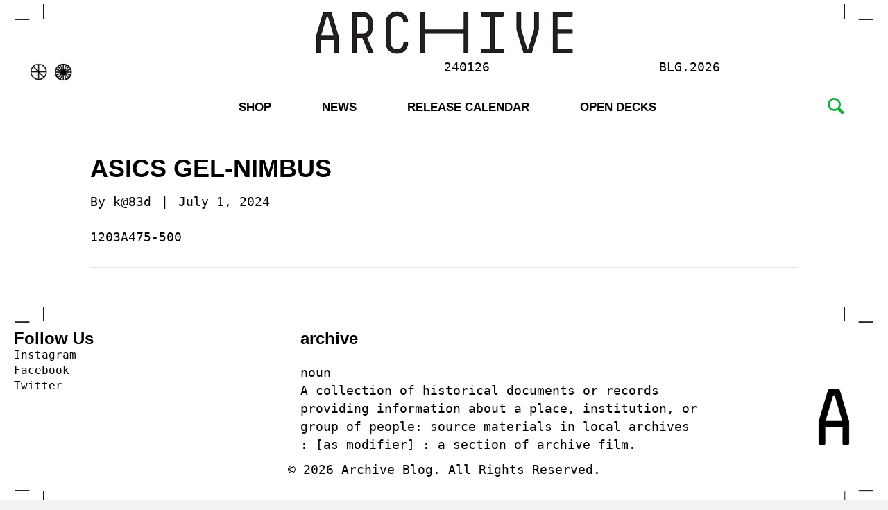

--- FILE ---
content_type: text/html; charset=UTF-8
request_url: https://blog.archivestore.co.za/sneaker-release/wmns-asics-purple-green-gel-nimbus/
body_size: 17087
content:
<!DOCTYPE html><html lang="en-US"><head><script data-no-optimize="1">var litespeed_docref=sessionStorage.getItem("litespeed_docref");litespeed_docref&&(Object.defineProperty(document,"referrer",{get:function(){return litespeed_docref}}),sessionStorage.removeItem("litespeed_docref"));</script> <meta charset="UTF-8" /> <script type="litespeed/javascript">var gform;gform||(document.addEventListener("gform_main_scripts_loaded",function(){gform.scriptsLoaded=!0}),document.addEventListener("gform/theme/scripts_loaded",function(){gform.themeScriptsLoaded=!0}),window.addEventListener("DOMContentLiteSpeedLoaded",function(){gform.domLoaded=!0}),gform={domLoaded:!1,scriptsLoaded:!1,themeScriptsLoaded:!1,isFormEditor:()=>"function"==typeof InitializeEditor,callIfLoaded:function(o){return!(!gform.domLoaded||!gform.scriptsLoaded||!gform.themeScriptsLoaded&&!gform.isFormEditor()||(gform.isFormEditor()&&console.warn("The use of gform.initializeOnLoaded() is deprecated in the form editor context and will be removed in Gravity Forms 3.1."),o(),0))},initializeOnLoaded:function(o){gform.callIfLoaded(o)||(document.addEventListener("gform_main_scripts_loaded",()=>{gform.scriptsLoaded=!0,gform.callIfLoaded(o)}),document.addEventListener("gform/theme/scripts_loaded",()=>{gform.themeScriptsLoaded=!0,gform.callIfLoaded(o)}),window.addEventListener("DOMContentLiteSpeedLoaded",()=>{gform.domLoaded=!0,gform.callIfLoaded(o)}))},hooks:{action:{},filter:{}},addAction:function(o,r,e,t){gform.addHook("action",o,r,e,t)},addFilter:function(o,r,e,t){gform.addHook("filter",o,r,e,t)},doAction:function(o){gform.doHook("action",o,arguments)},applyFilters:function(o){return gform.doHook("filter",o,arguments)},removeAction:function(o,r){gform.removeHook("action",o,r)},removeFilter:function(o,r,e){gform.removeHook("filter",o,r,e)},addHook:function(o,r,e,t,n){null==gform.hooks[o][r]&&(gform.hooks[o][r]=[]);var d=gform.hooks[o][r];null==n&&(n=r+"_"+d.length),gform.hooks[o][r].push({tag:n,callable:e,priority:t=null==t?10:t})},doHook:function(r,o,e){var t;if(e=Array.prototype.slice.call(e,1),null!=gform.hooks[r][o]&&((o=gform.hooks[r][o]).sort(function(o,r){return o.priority-r.priority}),o.forEach(function(o){"function"!=typeof(t=o.callable)&&(t=window[t]),"action"==r?t.apply(null,e):e[0]=t.apply(null,e)})),"filter"==r)return e[0]},removeHook:function(o,r,t,n){var e;null!=gform.hooks[o][r]&&(e=(e=gform.hooks[o][r]).filter(function(o,r,e){return!!(null!=n&&n!=o.tag||null!=t&&t!=o.priority)}),gform.hooks[o][r]=e)}})</script> <meta name='viewport' content='width=device-width, initial-scale=1.0' /><meta http-equiv='X-UA-Compatible' content='IE=edge' /><link rel="profile" href="https://gmpg.org/xfn/11" /><meta name='robots' content='index, follow, max-image-preview:large, max-snippet:-1, max-video-preview:-1' /><style>img:is([sizes="auto" i], [sizes^="auto," i]) { contain-intrinsic-size: 3000px 1500px }</style><title>ASICS GEL-NIMBUS - Archive Blog</title><link rel="canonical" href="https://blog.archivestore.co.za/sneaker-release/wmns-asics-purple-green-gel-nimbus/" /><meta property="og:locale" content="en_US" /><meta property="og:type" content="article" /><meta property="og:title" content="ASICS GEL-NIMBUS - Archive Blog" /><meta property="og:description" content="1203A475-500" /><meta property="og:url" content="https://blog.archivestore.co.za/sneaker-release/wmns-asics-purple-green-gel-nimbus/" /><meta property="og:site_name" content="Archive Blog" /><meta property="article:modified_time" content="2024-08-15T12:02:20+00:00" /><meta property="og:image" content="https://blog.archivestore.co.za/wp-content/uploads/2024/07/archive-store-blog-sneaker-release-july-shoe-23.png" /><meta property="og:image:width" content="700" /><meta property="og:image:height" content="450" /><meta property="og:image:type" content="image/png" /><meta name="twitter:card" content="summary_large_image" /><meta name="twitter:label1" content="Est. reading time" /><meta name="twitter:data1" content="1 minute" /> <script type="application/ld+json" class="yoast-schema-graph">{"@context":"https://schema.org","@graph":[{"@type":"WebPage","@id":"https://blog.archivestore.co.za/sneaker-release/wmns-asics-purple-green-gel-nimbus/","url":"https://blog.archivestore.co.za/sneaker-release/wmns-asics-purple-green-gel-nimbus/","name":"ASICS GEL-NIMBUS - Archive Blog","isPartOf":{"@id":"https://blog.archivestore.co.za/#website"},"datePublished":"2024-07-01T13:27:45+00:00","dateModified":"2024-08-15T12:02:20+00:00","breadcrumb":{"@id":"https://blog.archivestore.co.za/sneaker-release/wmns-asics-purple-green-gel-nimbus/#breadcrumb"},"inLanguage":"en-US","potentialAction":[{"@type":"ReadAction","target":["https://blog.archivestore.co.za/sneaker-release/wmns-asics-purple-green-gel-nimbus/"]}]},{"@type":"BreadcrumbList","@id":"https://blog.archivestore.co.za/sneaker-release/wmns-asics-purple-green-gel-nimbus/#breadcrumb","itemListElement":[{"@type":"ListItem","position":1,"name":"Home","item":"https://blog.archivestore.co.za/"},{"@type":"ListItem","position":2,"name":"ASICS GEL-NIMBUS"}]},{"@type":"WebSite","@id":"https://blog.archivestore.co.za/#website","url":"https://blog.archivestore.co.za/","name":"Archive Blog","description":"","potentialAction":[{"@type":"SearchAction","target":{"@type":"EntryPoint","urlTemplate":"https://blog.archivestore.co.za/?s={search_term_string}"},"query-input":{"@type":"PropertyValueSpecification","valueRequired":true,"valueName":"search_term_string"}}],"inLanguage":"en-US"}]}</script> <link rel='dns-prefetch' href='//fonts.googleapis.com' /><link href='https://fonts.gstatic.com' crossorigin rel='preconnect' /><link rel="alternate" type="application/rss+xml" title="Archive Blog &raquo; Feed" href="https://blog.archivestore.co.za/feed/" /><link rel="alternate" type="application/rss+xml" title="Archive Blog &raquo; Comments Feed" href="https://blog.archivestore.co.za/comments/feed/" /><link rel="preload" href="https://blog.archivestore.co.za/wp-content/plugins/bb-plugin/fonts/fontawesome/5.15.4/webfonts/fa-regular-400.woff2" as="font" type="font/woff2" crossorigin="anonymous"><link rel="preload" href="https://blog.archivestore.co.za/wp-content/plugins/bb-plugin/fonts/fontawesome/5.15.4/webfonts/fa-solid-900.woff2" as="font" type="font/woff2" crossorigin="anonymous"><link data-optimized="2" rel="stylesheet" href="https://blog.archivestore.co.za/wp-content/litespeed/css/0db2871deef415d1d81585581bf52224.css?ver=85db9" /><style id='wp-block-library-theme-inline-css'>.wp-block-audio :where(figcaption){color:#555;font-size:13px;text-align:center}.is-dark-theme .wp-block-audio :where(figcaption){color:#ffffffa6}.wp-block-audio{margin:0 0 1em}.wp-block-code{border:1px solid #ccc;border-radius:4px;font-family:Menlo,Consolas,monaco,monospace;padding:.8em 1em}.wp-block-embed :where(figcaption){color:#555;font-size:13px;text-align:center}.is-dark-theme .wp-block-embed :where(figcaption){color:#ffffffa6}.wp-block-embed{margin:0 0 1em}.blocks-gallery-caption{color:#555;font-size:13px;text-align:center}.is-dark-theme .blocks-gallery-caption{color:#ffffffa6}:root :where(.wp-block-image figcaption){color:#555;font-size:13px;text-align:center}.is-dark-theme :root :where(.wp-block-image figcaption){color:#ffffffa6}.wp-block-image{margin:0 0 1em}.wp-block-pullquote{border-bottom:4px solid;border-top:4px solid;color:currentColor;margin-bottom:1.75em}.wp-block-pullquote cite,.wp-block-pullquote footer,.wp-block-pullquote__citation{color:currentColor;font-size:.8125em;font-style:normal;text-transform:uppercase}.wp-block-quote{border-left:.25em solid;margin:0 0 1.75em;padding-left:1em}.wp-block-quote cite,.wp-block-quote footer{color:currentColor;font-size:.8125em;font-style:normal;position:relative}.wp-block-quote:where(.has-text-align-right){border-left:none;border-right:.25em solid;padding-left:0;padding-right:1em}.wp-block-quote:where(.has-text-align-center){border:none;padding-left:0}.wp-block-quote.is-large,.wp-block-quote.is-style-large,.wp-block-quote:where(.is-style-plain){border:none}.wp-block-search .wp-block-search__label{font-weight:700}.wp-block-search__button{border:1px solid #ccc;padding:.375em .625em}:where(.wp-block-group.has-background){padding:1.25em 2.375em}.wp-block-separator.has-css-opacity{opacity:.4}.wp-block-separator{border:none;border-bottom:2px solid;margin-left:auto;margin-right:auto}.wp-block-separator.has-alpha-channel-opacity{opacity:1}.wp-block-separator:not(.is-style-wide):not(.is-style-dots){width:100px}.wp-block-separator.has-background:not(.is-style-dots){border-bottom:none;height:1px}.wp-block-separator.has-background:not(.is-style-wide):not(.is-style-dots){height:2px}.wp-block-table{margin:0 0 1em}.wp-block-table td,.wp-block-table th{word-break:normal}.wp-block-table :where(figcaption){color:#555;font-size:13px;text-align:center}.is-dark-theme .wp-block-table :where(figcaption){color:#ffffffa6}.wp-block-video :where(figcaption){color:#555;font-size:13px;text-align:center}.is-dark-theme .wp-block-video :where(figcaption){color:#ffffffa6}.wp-block-video{margin:0 0 1em}:root :where(.wp-block-template-part.has-background){margin-bottom:0;margin-top:0;padding:1.25em 2.375em}</style><style id='classic-theme-styles-inline-css'>/*! This file is auto-generated */
.wp-block-button__link{color:#fff;background-color:#32373c;border-radius:9999px;box-shadow:none;text-decoration:none;padding:calc(.667em + 2px) calc(1.333em + 2px);font-size:1.125em}.wp-block-file__button{background:#32373c;color:#fff;text-decoration:none}</style><style id='global-styles-inline-css'>:root{--wp--preset--aspect-ratio--square: 1;--wp--preset--aspect-ratio--4-3: 4/3;--wp--preset--aspect-ratio--3-4: 3/4;--wp--preset--aspect-ratio--3-2: 3/2;--wp--preset--aspect-ratio--2-3: 2/3;--wp--preset--aspect-ratio--16-9: 16/9;--wp--preset--aspect-ratio--9-16: 9/16;--wp--preset--color--black: #000000;--wp--preset--color--cyan-bluish-gray: #abb8c3;--wp--preset--color--white: #ffffff;--wp--preset--color--pale-pink: #f78da7;--wp--preset--color--vivid-red: #cf2e2e;--wp--preset--color--luminous-vivid-orange: #ff6900;--wp--preset--color--luminous-vivid-amber: #fcb900;--wp--preset--color--light-green-cyan: #7bdcb5;--wp--preset--color--vivid-green-cyan: #00d084;--wp--preset--color--pale-cyan-blue: #8ed1fc;--wp--preset--color--vivid-cyan-blue: #0693e3;--wp--preset--color--vivid-purple: #9b51e0;--wp--preset--color--fl-heading-text: #000000;--wp--preset--color--fl-body-bg: #f2f2f2;--wp--preset--color--fl-body-text: #000000;--wp--preset--color--fl-accent: #000000;--wp--preset--color--fl-accent-hover: #17ad40;--wp--preset--color--fl-topbar-bg: #ffffff;--wp--preset--color--fl-topbar-text: #000000;--wp--preset--color--fl-topbar-link: #428bca;--wp--preset--color--fl-topbar-hover: #428bca;--wp--preset--color--fl-header-bg: #ffffff;--wp--preset--color--fl-header-text: #000000;--wp--preset--color--fl-header-link: #428bca;--wp--preset--color--fl-header-hover: #428bca;--wp--preset--color--fl-nav-bg: #ffffff;--wp--preset--color--fl-nav-link: #428bca;--wp--preset--color--fl-nav-hover: #428bca;--wp--preset--color--fl-content-bg: #ffffff;--wp--preset--color--fl-footer-widgets-bg: #ffffff;--wp--preset--color--fl-footer-widgets-text: #000000;--wp--preset--color--fl-footer-widgets-link: #428bca;--wp--preset--color--fl-footer-widgets-hover: #428bca;--wp--preset--color--fl-footer-bg: #ffffff;--wp--preset--color--fl-footer-text: #000000;--wp--preset--color--fl-footer-link: #428bca;--wp--preset--color--fl-footer-hover: #428bca;--wp--preset--gradient--vivid-cyan-blue-to-vivid-purple: linear-gradient(135deg,rgba(6,147,227,1) 0%,rgb(155,81,224) 100%);--wp--preset--gradient--light-green-cyan-to-vivid-green-cyan: linear-gradient(135deg,rgb(122,220,180) 0%,rgb(0,208,130) 100%);--wp--preset--gradient--luminous-vivid-amber-to-luminous-vivid-orange: linear-gradient(135deg,rgba(252,185,0,1) 0%,rgba(255,105,0,1) 100%);--wp--preset--gradient--luminous-vivid-orange-to-vivid-red: linear-gradient(135deg,rgba(255,105,0,1) 0%,rgb(207,46,46) 100%);--wp--preset--gradient--very-light-gray-to-cyan-bluish-gray: linear-gradient(135deg,rgb(238,238,238) 0%,rgb(169,184,195) 100%);--wp--preset--gradient--cool-to-warm-spectrum: linear-gradient(135deg,rgb(74,234,220) 0%,rgb(151,120,209) 20%,rgb(207,42,186) 40%,rgb(238,44,130) 60%,rgb(251,105,98) 80%,rgb(254,248,76) 100%);--wp--preset--gradient--blush-light-purple: linear-gradient(135deg,rgb(255,206,236) 0%,rgb(152,150,240) 100%);--wp--preset--gradient--blush-bordeaux: linear-gradient(135deg,rgb(254,205,165) 0%,rgb(254,45,45) 50%,rgb(107,0,62) 100%);--wp--preset--gradient--luminous-dusk: linear-gradient(135deg,rgb(255,203,112) 0%,rgb(199,81,192) 50%,rgb(65,88,208) 100%);--wp--preset--gradient--pale-ocean: linear-gradient(135deg,rgb(255,245,203) 0%,rgb(182,227,212) 50%,rgb(51,167,181) 100%);--wp--preset--gradient--electric-grass: linear-gradient(135deg,rgb(202,248,128) 0%,rgb(113,206,126) 100%);--wp--preset--gradient--midnight: linear-gradient(135deg,rgb(2,3,129) 0%,rgb(40,116,252) 100%);--wp--preset--font-size--small: 13px;--wp--preset--font-size--medium: 20px;--wp--preset--font-size--large: 36px;--wp--preset--font-size--x-large: 42px;--wp--preset--spacing--20: 0.44rem;--wp--preset--spacing--30: 0.67rem;--wp--preset--spacing--40: 1rem;--wp--preset--spacing--50: 1.5rem;--wp--preset--spacing--60: 2.25rem;--wp--preset--spacing--70: 3.38rem;--wp--preset--spacing--80: 5.06rem;--wp--preset--shadow--natural: 6px 6px 9px rgba(0, 0, 0, 0.2);--wp--preset--shadow--deep: 12px 12px 50px rgba(0, 0, 0, 0.4);--wp--preset--shadow--sharp: 6px 6px 0px rgba(0, 0, 0, 0.2);--wp--preset--shadow--outlined: 6px 6px 0px -3px rgba(255, 255, 255, 1), 6px 6px rgba(0, 0, 0, 1);--wp--preset--shadow--crisp: 6px 6px 0px rgba(0, 0, 0, 1);}:where(.is-layout-flex){gap: 0.5em;}:where(.is-layout-grid){gap: 0.5em;}body .is-layout-flex{display: flex;}.is-layout-flex{flex-wrap: wrap;align-items: center;}.is-layout-flex > :is(*, div){margin: 0;}body .is-layout-grid{display: grid;}.is-layout-grid > :is(*, div){margin: 0;}:where(.wp-block-columns.is-layout-flex){gap: 2em;}:where(.wp-block-columns.is-layout-grid){gap: 2em;}:where(.wp-block-post-template.is-layout-flex){gap: 1.25em;}:where(.wp-block-post-template.is-layout-grid){gap: 1.25em;}.has-black-color{color: var(--wp--preset--color--black) !important;}.has-cyan-bluish-gray-color{color: var(--wp--preset--color--cyan-bluish-gray) !important;}.has-white-color{color: var(--wp--preset--color--white) !important;}.has-pale-pink-color{color: var(--wp--preset--color--pale-pink) !important;}.has-vivid-red-color{color: var(--wp--preset--color--vivid-red) !important;}.has-luminous-vivid-orange-color{color: var(--wp--preset--color--luminous-vivid-orange) !important;}.has-luminous-vivid-amber-color{color: var(--wp--preset--color--luminous-vivid-amber) !important;}.has-light-green-cyan-color{color: var(--wp--preset--color--light-green-cyan) !important;}.has-vivid-green-cyan-color{color: var(--wp--preset--color--vivid-green-cyan) !important;}.has-pale-cyan-blue-color{color: var(--wp--preset--color--pale-cyan-blue) !important;}.has-vivid-cyan-blue-color{color: var(--wp--preset--color--vivid-cyan-blue) !important;}.has-vivid-purple-color{color: var(--wp--preset--color--vivid-purple) !important;}.has-black-background-color{background-color: var(--wp--preset--color--black) !important;}.has-cyan-bluish-gray-background-color{background-color: var(--wp--preset--color--cyan-bluish-gray) !important;}.has-white-background-color{background-color: var(--wp--preset--color--white) !important;}.has-pale-pink-background-color{background-color: var(--wp--preset--color--pale-pink) !important;}.has-vivid-red-background-color{background-color: var(--wp--preset--color--vivid-red) !important;}.has-luminous-vivid-orange-background-color{background-color: var(--wp--preset--color--luminous-vivid-orange) !important;}.has-luminous-vivid-amber-background-color{background-color: var(--wp--preset--color--luminous-vivid-amber) !important;}.has-light-green-cyan-background-color{background-color: var(--wp--preset--color--light-green-cyan) !important;}.has-vivid-green-cyan-background-color{background-color: var(--wp--preset--color--vivid-green-cyan) !important;}.has-pale-cyan-blue-background-color{background-color: var(--wp--preset--color--pale-cyan-blue) !important;}.has-vivid-cyan-blue-background-color{background-color: var(--wp--preset--color--vivid-cyan-blue) !important;}.has-vivid-purple-background-color{background-color: var(--wp--preset--color--vivid-purple) !important;}.has-black-border-color{border-color: var(--wp--preset--color--black) !important;}.has-cyan-bluish-gray-border-color{border-color: var(--wp--preset--color--cyan-bluish-gray) !important;}.has-white-border-color{border-color: var(--wp--preset--color--white) !important;}.has-pale-pink-border-color{border-color: var(--wp--preset--color--pale-pink) !important;}.has-vivid-red-border-color{border-color: var(--wp--preset--color--vivid-red) !important;}.has-luminous-vivid-orange-border-color{border-color: var(--wp--preset--color--luminous-vivid-orange) !important;}.has-luminous-vivid-amber-border-color{border-color: var(--wp--preset--color--luminous-vivid-amber) !important;}.has-light-green-cyan-border-color{border-color: var(--wp--preset--color--light-green-cyan) !important;}.has-vivid-green-cyan-border-color{border-color: var(--wp--preset--color--vivid-green-cyan) !important;}.has-pale-cyan-blue-border-color{border-color: var(--wp--preset--color--pale-cyan-blue) !important;}.has-vivid-cyan-blue-border-color{border-color: var(--wp--preset--color--vivid-cyan-blue) !important;}.has-vivid-purple-border-color{border-color: var(--wp--preset--color--vivid-purple) !important;}.has-vivid-cyan-blue-to-vivid-purple-gradient-background{background: var(--wp--preset--gradient--vivid-cyan-blue-to-vivid-purple) !important;}.has-light-green-cyan-to-vivid-green-cyan-gradient-background{background: var(--wp--preset--gradient--light-green-cyan-to-vivid-green-cyan) !important;}.has-luminous-vivid-amber-to-luminous-vivid-orange-gradient-background{background: var(--wp--preset--gradient--luminous-vivid-amber-to-luminous-vivid-orange) !important;}.has-luminous-vivid-orange-to-vivid-red-gradient-background{background: var(--wp--preset--gradient--luminous-vivid-orange-to-vivid-red) !important;}.has-very-light-gray-to-cyan-bluish-gray-gradient-background{background: var(--wp--preset--gradient--very-light-gray-to-cyan-bluish-gray) !important;}.has-cool-to-warm-spectrum-gradient-background{background: var(--wp--preset--gradient--cool-to-warm-spectrum) !important;}.has-blush-light-purple-gradient-background{background: var(--wp--preset--gradient--blush-light-purple) !important;}.has-blush-bordeaux-gradient-background{background: var(--wp--preset--gradient--blush-bordeaux) !important;}.has-luminous-dusk-gradient-background{background: var(--wp--preset--gradient--luminous-dusk) !important;}.has-pale-ocean-gradient-background{background: var(--wp--preset--gradient--pale-ocean) !important;}.has-electric-grass-gradient-background{background: var(--wp--preset--gradient--electric-grass) !important;}.has-midnight-gradient-background{background: var(--wp--preset--gradient--midnight) !important;}.has-small-font-size{font-size: var(--wp--preset--font-size--small) !important;}.has-medium-font-size{font-size: var(--wp--preset--font-size--medium) !important;}.has-large-font-size{font-size: var(--wp--preset--font-size--large) !important;}.has-x-large-font-size{font-size: var(--wp--preset--font-size--x-large) !important;}
:where(.wp-block-post-template.is-layout-flex){gap: 1.25em;}:where(.wp-block-post-template.is-layout-grid){gap: 1.25em;}
:where(.wp-block-columns.is-layout-flex){gap: 2em;}:where(.wp-block-columns.is-layout-grid){gap: 2em;}
:root :where(.wp-block-pullquote){font-size: 1.5em;line-height: 1.6;}</style><style id='wpdreams-asl-basic-inline-css'>div[id*='ajaxsearchlitesettings'].searchsettings .asl_option_inner label {
						font-size: 0px !important;
						color: rgba(0, 0, 0, 0);
					}
					div[id*='ajaxsearchlitesettings'].searchsettings .asl_option_inner label:after {
						font-size: 11px !important;
						position: absolute;
						top: 0;
						left: 0;
						z-index: 1;
					}
					.asl_w_container {
						width: 100%;
						margin: 0px 0px 0px 0px;
						min-width: 200px;
					}
					div[id*='ajaxsearchlite'].asl_m {
						width: 100%;
					}
					div[id*='ajaxsearchliteres'].wpdreams_asl_results div.resdrg span.highlighted {
						font-weight: bold;
						color: rgba(217, 49, 43, 1);
						background-color: rgba(238, 238, 238, 1);
					}
					div[id*='ajaxsearchliteres'].wpdreams_asl_results .results img.asl_image {
						width: 70px;
						height: 70px;
						object-fit: cover;
					}
					div[id*='ajaxsearchlite'].asl_r .results {
						max-height: none;
					}
					div[id*='ajaxsearchlite'].asl_r {
						position: absolute;
					}
				
						.asl_m, .asl_m .probox {
							background-color: rgba(255, 255, 255, 1) !important;
							background-image: none !important;
							-webkit-background-image: none !important;
							-ms-background-image: none !important;
						}
					
						div.asl_m.asl_w {
							border:0px solid rgb(0, 0, 0) !important;border-radius:0px 0px 0px 0px !important;
							box-shadow: none !important;
						}
						div.asl_m.asl_w .probox {border: none !important;}
					
						div.asl_r.asl_w.vertical .results .item::after {
							display: block;
							position: absolute;
							bottom: 0;
							content: '';
							height: 1px;
							width: 100%;
							background: #D8D8D8;
						}
						div.asl_r.asl_w.vertical .results .item.asl_last_item::after {
							display: none;
						}</style> <script type="litespeed/javascript" data-src="https://blog.archivestore.co.za/wp-includes/js/jquery/jquery.min.js" id="jquery-core-js"></script> <link rel="https://api.w.org/" href="https://blog.archivestore.co.za/wp-json/" /><link rel="EditURI" type="application/rsd+xml" title="RSD" href="https://blog.archivestore.co.za/xmlrpc.php?rsd" /><meta name="generator" content="WordPress 6.8.3" /><link rel='shortlink' href='https://blog.archivestore.co.za/?p=26559' /><link rel="alternate" title="oEmbed (JSON)" type="application/json+oembed" href="https://blog.archivestore.co.za/wp-json/oembed/1.0/embed?url=https%3A%2F%2Fblog.archivestore.co.za%2Fsneaker-release%2Fwmns-asics-purple-green-gel-nimbus%2F" /><link rel="alternate" title="oEmbed (XML)" type="text/xml+oembed" href="https://blog.archivestore.co.za/wp-json/oembed/1.0/embed?url=https%3A%2F%2Fblog.archivestore.co.za%2Fsneaker-release%2Fwmns-asics-purple-green-gel-nimbus%2F&#038;format=xml" /> <script type="litespeed/javascript">var bb_powerpack={version:'2.40.8',getAjaxUrl:function(){return atob('aHR0cHM6Ly9ibG9nLmFyY2hpdmVzdG9yZS5jby56YS93cC1hZG1pbi9hZG1pbi1hamF4LnBocA==')},callback:function(){},mapMarkerData:{},post_id:'26559',search_term:'',current_page:'https://blog.archivestore.co.za/sneaker-release/wmns-asics-purple-green-gel-nimbus/',conditionals:{is_front_page:!1,is_home:!1,is_archive:!1,current_post_type:'',is_tax:!1,is_author:!1,current_author:!1,is_search:!1,}}</script>  <script type="litespeed/javascript" data-src="https://www.googletagmanager.com/gtag/js?id=UA-119009595-25"></script> <script type="litespeed/javascript">window.dataLayer=window.dataLayer||[];function gtag(){dataLayer.push(arguments)}
gtag('js',new Date());gtag('config','UA-119009595-25')</script> <link rel="preconnect" href="https://fonts.gstatic.com" crossorigin /><link rel="preload" as="style" href="//fonts.googleapis.com/css?family=Open+Sans&display=swap" /><link rel="icon" href="https://blog.archivestore.co.za/wp-content/uploads/2018/09/cropped-archive_fav_large_black-32x32.jpg" sizes="32x32" /><link rel="icon" href="https://blog.archivestore.co.za/wp-content/uploads/2018/09/cropped-archive_fav_large_black-192x192.jpg" sizes="192x192" /><link rel="apple-touch-icon" href="https://blog.archivestore.co.za/wp-content/uploads/2018/09/cropped-archive_fav_large_black-180x180.jpg" /><meta name="msapplication-TileImage" content="https://blog.archivestore.co.za/wp-content/uploads/2018/09/cropped-archive_fav_large_black-270x270.jpg" /><style id="wp-custom-css">.sneakerReleases {
	padding:0!important;
}

.sneakerReleases h3 {
	border-bottom:1px solid;
	margin-top:10px!important;
	padding-bottom:20px!important;
	font-family:'Poppins', sans-serif;
}

.sneakerReleases h5 {
	font-weight:300!important;
	font-family:'Roboto Mono',monospace;
	border-bottom:1px solid;
	padding-bottom:8px;
	font-size:16px;
}

#menu-main-menu > li > a::before {
	content:'';
	display:inline-block;
	width:11px;
	height:11px;
	margin-right:12px;
	background:url('https://blog.archivestore.co.za/wp-content/uploads/2021/11/ss_arrow.svg');
	background-size:contain;
	background-repeat:no-repeat;
	position:relative;
	top:-2px;
	opacity:0;
}

#menu-main-menu > li:hover > a::before {
	opacity:1;
}

.home .pp-grid-load-more-button {
	font-family:'Inter', sans-serif;
}

.listingDrawerTrigger {
	font-family:'Inter', sans-serif;
}

#homePageBlogRoll .pp-content-post .pp-content-grid-post-text {
	position:relative;
}

#homePageBlogRoll .pp-content-post .pp-content-grid-post-text::after {
	display:inline-block;
	height:20px;
	width:20px;
	content:'';
	flex-shrink:0;
	margin-left:10px;
	opacity:0;
	position:absolute;
	top:50%;
	right:15px;
	transform:translateY(-50%);
	background:url('https://blog.archivestore.co.za/wp-content/uploads/2021/12/green_arrow.svg');
	background-size:contain;
	background-repeat:no-repeat;
}

#homePageBlogRoll .pp-content-post:hover .pp-content-grid-post-text::after {
	opacity:1;
}

#homePageBlogRoll .pp-content-post .pp-content-post-data .pp-post-title {
	display:flex;
	align-items:top;
	justify-content:space-between;
}

#homePageBlogRoll .pp-content-post {
	padding:10px;
	border-radius:10px;
}

.listingDrawer {
	border-radius:50px!important;
}

@media (max-width:768px) {
  #headerWithSearch_navMenu + .fl-col-small {
    display:block;
    width:100%!important;
		margin:0;
		max-width:unset;
  }
  
  #headerWithSearch_navMenu + .fl-col-small > .fl-node-content {
    display:flex;
    justify-content:flex-end;
		align-items:flex-end;
  }
  
  #headerWithSearch_navMenu + .fl-col-small > .fl-node-content > div {
    width:100%;
		text-align:right;
  }
  
  #search_block {
    margin-left:0!important;
  }
	
	#header_search_trigger_icon + div > .fl-node-content > .fl-html {
		display:flex;
		justify-content:flex-end;
	}
}
}</style></head><body data-rsssl=1 class="wp-singular sneaker_release-template-default single single-sneaker_release postid-26559 wp-theme-bb-theme wp-child-theme-bb-theme-child fl-builder-2-9-4 fl-themer-1-5-2 fl-theme-1-7-19 fl-no-js fl-theme-builder-footer fl-theme-builder-footer-footer fl-theme-builder-header fl-theme-builder-header-header-with-search fl-framework-base fl-preset-default fl-full-width fl-scroll-to-top fl-search-active" itemscope="itemscope" itemtype="https://schema.org/WebPage">
<a aria-label="Skip to content" class="fl-screen-reader-text" href="#fl-main-content">Skip to content</a><div class="fl-page"><header class="fl-builder-content fl-builder-content-11531 fl-builder-global-templates-locked" data-post-id="11531" data-type="header" data-sticky="0" data-sticky-on="" data-sticky-breakpoint="medium" data-shrink="0" data-overlay="0" data-overlay-bg="transparent" data-shrink-image-height="50px" role="banner" itemscope="itemscope" itemtype="http://schema.org/WPHeader"><div class="fl-row fl-row-full-width fl-row-bg-color fl-node-61af5a25ba5cd fl-row-default-height fl-row-align-center" data-node="61af5a25ba5cd"><div class="fl-row-content-wrap"><div class="uabb-row-separator uabb-top-row-separator" ></div><div class="fl-row-content fl-row-fixed-width fl-node-content"><div class="fl-col-group fl-node-61af5a25ba5d5 fl-col-group-equal-height fl-col-group-align-top fl-col-group-custom-width" data-node="61af5a25ba5d5"><div class="fl-col fl-node-61af5a25ba5d6 fl-col-bg-color fl-col-small fl-col-small-custom-width" data-node="61af5a25ba5d6"><div class="fl-col-content fl-node-content"><div class="fl-module fl-module-pp-image fl-node-61af5a25ba5de image_not_curved" data-node="61af5a25ba5de"><div class="fl-module-content fl-node-content"><div class="pp-photo-container"><div class="pp-photo pp-photo-align-left pp-photo-align-responsive-left" itemscope itemtype="http://schema.org/ImageObject"><div class="pp-photo-content"><div class="pp-photo-content-inner">
<img data-lazyloaded="1" src="[data-uri]" loading="lazy" decoding="async" class="pp-photo-img wp-image-11443 size-full" data-src="https://blog.archivestore.co.za/wp-content/uploads/2021/12/top-left-crop.png" alt="top-left-crop" itemprop="image" height="25" width="45" title="top-left-crop"  /><div class="pp-overlay-bg"></div></div></div></div></div></div></div></div></div><div class="fl-col fl-node-61af5a25ba5d7 fl-col-bg-color fl-col-small fl-col-small-custom-width" data-node="61af5a25ba5d7"><div class="fl-col-content fl-node-content"><div class="fl-module fl-module-pp-image fl-node-61af5a25ba5d2" data-node="61af5a25ba5d2"><div class="fl-module-content fl-node-content"><div class="pp-photo-container"><div class="pp-photo pp-photo-align-center pp-photo-align-responsive-center" itemscope itemtype="http://schema.org/ImageObject"><div class="pp-photo-content"><div class="pp-photo-content-inner">
<a href="https://blog.archivestore.co.za" target="_self" itemprop="url">
<img data-lazyloaded="1" src="[data-uri]" loading="lazy" decoding="async" class="pp-photo-img wp-image-11202 size-full" data-src="https://blog.archivestore.co.za/wp-content/uploads/2021/11/archive-logo.png" alt="archive-logo" itemprop="image" height="74" width="389" data-srcset="https://blog.archivestore.co.za/wp-content/uploads/2021/11/archive-logo.png 389w, https://blog.archivestore.co.za/wp-content/uploads/2021/11/archive-logo-300x57.png 300w" data-sizes="auto, (max-width: 389px) 100vw, 389px" title="archive-logo"  /><div class="pp-overlay-bg"></div>
</a></div></div></div></div></div></div></div></div><div class="fl-col fl-node-61af5a25ba5d8 fl-col-bg-color fl-col-small fl-col-small-custom-width" data-node="61af5a25ba5d8"><div class="fl-col-content fl-node-content"><div class="fl-module fl-module-pp-image fl-node-61af5a25ba5e2 image_not_curved" data-node="61af5a25ba5e2"><div class="fl-module-content fl-node-content"><div class="pp-photo-container"><div class="pp-photo pp-photo-align-right pp-photo-align-responsive-default" itemscope itemtype="http://schema.org/ImageObject"><div class="pp-photo-content"><div class="pp-photo-content-inner">
<img data-lazyloaded="1" src="[data-uri]" loading="lazy" decoding="async" class="pp-photo-img wp-image-11444 size-full" data-src="https://blog.archivestore.co.za/wp-content/uploads/2021/12/top-right-crop.png" alt="top-right-crop" itemprop="image" height="25" width="45" title="top-right-crop"  /><div class="pp-overlay-bg"></div></div></div></div></div></div></div></div></div></div><div class="fl-col-group fl-node-61af5a25ba5d9 fl-col-group-equal-height fl-col-group-align-bottom fl-col-group-custom-width" data-node="61af5a25ba5d9"><div class="fl-col fl-node-61af5a25ba5da fl-col-bg-color fl-col-small fl-col-small-custom-width" data-node="61af5a25ba5da"><div class="fl-col-content fl-node-content"><div class="fl-module fl-module-pp-image fl-node-61af5a25ba5df" data-node="61af5a25ba5df"><div class="fl-module-content fl-node-content"><div class="pp-photo-container"><div class="pp-photo pp-photo-align-left pp-photo-align-responsive-default" itemscope itemtype="http://schema.org/ImageObject"><div class="pp-photo-content"><div class="pp-photo-content-inner">
<img data-lazyloaded="1" src="[data-uri]" loading="lazy" decoding="async" class="pp-photo-img wp-image-11396 size-full" data-src="https://blog.archivestore.co.za/wp-content/uploads/2021/11/left-top.png" alt="left top" itemprop="image" height="42" width="85" title="left top"  /><div class="pp-overlay-bg"></div></div></div></div></div></div></div></div></div><div class="fl-col fl-node-61af5a25ba5db fl-col-bg-color fl-col-small" data-node="61af5a25ba5db"><div class="fl-col-content fl-node-content"></div></div><div class="fl-col fl-node-61af5a25ba5dc fl-col-bg-color fl-col-small" data-node="61af5a25ba5dc"><div class="fl-col-content fl-node-content"><div class="fl-module fl-module-rich-text fl-node-61af5a25ba5e0" data-node="61af5a25ba5e0"><div class="fl-module-content fl-node-content"><div class="fl-rich-text"><p>240126</p></div></div></div></div></div><div class="fl-col fl-node-61af5a25ba5dd fl-col-bg-color fl-col-small" data-node="61af5a25ba5dd"><div class="fl-col-content fl-node-content"><div class="fl-module fl-module-rich-text fl-node-61af5a25ba5e1" data-node="61af5a25ba5e1"><div class="fl-module-content fl-node-content"><div class="fl-rich-text"><p>BLG.2026</p></div></div></div></div></div></div><div class="fl-col-group fl-node-61af5a25ba5d0 fl-col-group-equal-height fl-col-group-align-center fl-col-group-custom-width" data-node="61af5a25ba5d0"><div class="fl-col fl-node-61af5a25ba5d1 fl-col-bg-color fl-col-small-custom-width" data-node="61af5a25ba5d1"><div class="fl-col-content fl-node-content"><div class="fl-module fl-module-separator fl-node-61af5a25ba5d3 fl-visible-desktop fl-visible-large fl-visible-medium" data-node="61af5a25ba5d3"><div class="fl-module-content fl-node-content"><div class="fl-separator"></div></div></div></div></div></div></div></div></div><div id="headerWithSearch_containerRow" class="fl-row fl-row-full-width fl-row-bg-color fl-node-61af5aa16e44c fl-row-default-height fl-row-align-center" data-node="61af5aa16e44c"><div class="fl-row-content-wrap"><div class="uabb-row-separator uabb-top-row-separator" ></div><div class="fl-row-content fl-row-fixed-width fl-node-content"><div class="fl-col-group fl-node-61af5aa16e761 fl-col-group-equal-height fl-col-group-align-center fl-col-group-custom-width" data-node="61af5aa16e761"><div id="headerWithSearch_navMenu" class="fl-col fl-node-61af5aa16e762 fl-col-bg-color fl-col-small-custom-width" data-node="61af5aa16e762"><div class="fl-col-content fl-node-content"><div class="fl-module fl-module-uabb-advanced-menu fl-node-61af5aa16e764" data-node="61af5aa16e764"><div class="fl-module-content fl-node-content"><div class="uabb-creative-menu
uabb-creative-menu-accordion-collapse	uabb-menu-default"><div class="uabb-creative-menu-mobile-toggle-container"><div class="uabb-creative-menu-mobile-toggle hamburger" tabindex="0"><div class="uabb-svg-container"><svg title="uabb-menu-toggle" version="1.1" class="hamburger-menu" xmlns="https://www.w3.org/2000/svg" xmlns:xlink="https://www.w3.org/1999/xlink" viewBox="0 0 50 50">
<rect class="uabb-hamburger-menu-top" width="50" height="10"/>
<rect class="uabb-hamburger-menu-middle" y="20" width="50" height="10"/>
<rect class="uabb-hamburger-menu-bottom" y="40" width="50" height="10"/>
</svg></div></div></div><div class="uabb-clear"></div><ul id="menu-main-menu" class="menu uabb-creative-menu-horizontal uabb-toggle-none"><li id="menu-item-3926" class="menu-item menu-item-type-custom menu-item-object-custom uabb-creative-menu uabb-cm-style"><a target="_blank"rel="noopener" href="https://www.archivestore.co.za/home;jsessionid=ImpYXK13Y3sBo3LPkSY1qq4D5IC7ueqct5kBk_gp.com05"><span class="menu-item-text">Shop</span></a></li><li id="menu-item-11323" class="menu-item menu-item-type-post_type menu-item-object-page uabb-creative-menu uabb-cm-style"><a href="https://blog.archivestore.co.za/news/"><span class="menu-item-text">News</span></a></li><li id="menu-item-11200" class="menu-item menu-item-type-post_type menu-item-object-page uabb-creative-menu uabb-cm-style"><a href="https://blog.archivestore.co.za/release-calendar/"><span class="menu-item-text">Release Calendar</span></a></li><li id="menu-item-26775" class="menu-item menu-item-type-post_type menu-item-object-page uabb-creative-menu uabb-cm-style"><a href="https://blog.archivestore.co.za/open-decks-bookings/"><span class="menu-item-text">Open Decks</span></a></li></ul></div></div></div></div></div><div class="fl-col fl-node-61af5adbb25de fl-col-bg-color fl-col-small" data-node="61af5adbb25de"><div class="fl-col-content fl-node-content"><div id="header_search_trigger_icon" class="fl-module fl-module-image-icon fl-node-61af5adbb2505 fl-visible-desktop fl-visible-large fl-visible-medium" data-node="61af5adbb2505"><div class="fl-module-content fl-node-content"><div class="uabb-module-content uabb-imgicon-wrap">				<span class="uabb-icon-wrap">
<span class="uabb-icon">
<i class="ua-icon ua-icon-magnifying-glass2" aria-hidden="true"></i>
</span>
</span></div></div></div><div class="fl-module fl-module-html fl-node-61af5b615c3a3" data-node="61af5b615c3a3"><div class="fl-module-content fl-node-content"><div class="fl-html"> <script type="litespeed/javascript">jQuery(document).ready(function($){$("#header_search_trigger_icon").click(function(){$("#header_search_trigger_icon").hide();$("#search_block").show();$("#ajaxsearchlite1 > div > div.proinput > form > input.orig").focus()});$("#search_block").focusout(function(){$("#header_search_trigger_icon").show();$("#search_block").hide()})})</script> <style>#header_search_trigger_icon {
			margin-top:5px;
		}
		#search_block {
			display:none;
			width: 250px;
			margin-left: -157px;
		}</style><div id="search_block"><div class="asl_w_container asl_w_container_1" data-id="1" data-instance="1"><div id='ajaxsearchlite1'
data-id="1"
data-instance="1"
class="asl_w asl_m asl_m_1 asl_m_1_1"><div class="probox"><div class='prosettings' style='display:none;' data-opened=0><div class='innericon'>
<svg version="1.1" xmlns="http://www.w3.org/2000/svg" xmlns:xlink="http://www.w3.org/1999/xlink" x="0px" y="0px" width="22" height="22" viewBox="0 0 512 512" enable-background="new 0 0 512 512" xml:space="preserve">
<polygon transform = "rotate(90 256 256)" points="142.332,104.886 197.48,50 402.5,256 197.48,462 142.332,407.113 292.727,256 "/>
</svg></div></div><div class='proinput'><form role="search" action='#' autocomplete="off"
aria-label="Search form">
<input aria-label="Search input"
type='search' class='orig'
tabindex="0"
name='phrase'
placeholder='Search here'
value=''
autocomplete="off"/>
<input aria-label="Search autocomplete input"
type='text'
class='autocomplete'
tabindex="-1"
name='phrase'
value=''
autocomplete="off" disabled/>
<input type='submit' value="Start search" style='width:0; height: 0; visibility: hidden;'></form></div>
<button class='promagnifier' tabindex="0" aria-label="Search magnifier button">
<span class='innericon' style="display:block;">
<svg version="1.1" xmlns="http://www.w3.org/2000/svg" xmlns:xlink="http://www.w3.org/1999/xlink" x="0px" y="0px" width="22" height="22" viewBox="0 0 512 512" enable-background="new 0 0 512 512" xml:space="preserve">
<path d="M460.355,421.59L353.844,315.078c20.041-27.553,31.885-61.437,31.885-98.037
C385.729,124.934,310.793,50,218.686,50C126.58,50,51.645,124.934,51.645,217.041c0,92.106,74.936,167.041,167.041,167.041
c34.912,0,67.352-10.773,94.184-29.158L419.945,462L460.355,421.59z M100.631,217.041c0-65.096,52.959-118.056,118.055-118.056
c65.098,0,118.057,52.959,118.057,118.056c0,65.096-52.959,118.056-118.057,118.056C153.59,335.097,100.631,282.137,100.631,217.041
z"/>
</svg>
</span>
</button><div class='proloading'><div class="asl_loader"><div class="asl_loader-inner asl_simple-circle"></div></div></div><div class='proclose'>
<svg version="1.1" xmlns="http://www.w3.org/2000/svg" xmlns:xlink="http://www.w3.org/1999/xlink" x="0px"
y="0px"
width="12" height="12" viewBox="0 0 512 512" enable-background="new 0 0 512 512"
xml:space="preserve">
<polygon points="438.393,374.595 319.757,255.977 438.378,137.348 374.595,73.607 255.995,192.225 137.375,73.622 73.607,137.352 192.246,255.983 73.622,374.625 137.352,438.393 256.002,319.734 374.652,438.378 "/>
</svg></div></div></div><div class='asl_data_container' style="display:none !important;"><div class="asl_init_data wpdreams_asl_data_ct"
style="display:none !important;"
id="asl_init_id_1"
data-asl-id="1"
data-asl-instance="1"
data-settings="{&quot;homeurl&quot;:&quot;https:\/\/blog.archivestore.co.za\/&quot;,&quot;resultstype&quot;:&quot;vertical&quot;,&quot;resultsposition&quot;:&quot;hover&quot;,&quot;itemscount&quot;:4,&quot;charcount&quot;:3,&quot;highlight&quot;:true,&quot;highlightWholewords&quot;:true,&quot;singleHighlight&quot;:false,&quot;scrollToResults&quot;:{&quot;enabled&quot;:false,&quot;offset&quot;:0},&quot;resultareaclickable&quot;:1,&quot;autocomplete&quot;:{&quot;enabled&quot;:false,&quot;lang&quot;:&quot;en&quot;,&quot;trigger_charcount&quot;:0},&quot;mobile&quot;:{&quot;menu_selector&quot;:&quot;#menu-toggle&quot;},&quot;trigger&quot;:{&quot;click&quot;:&quot;ajax_search&quot;,&quot;click_location&quot;:&quot;same&quot;,&quot;update_href&quot;:false,&quot;return&quot;:&quot;ajax_search&quot;,&quot;return_location&quot;:&quot;same&quot;,&quot;facet&quot;:false,&quot;type&quot;:true,&quot;redirect_url&quot;:&quot;?s={phrase}&quot;,&quot;delay&quot;:300},&quot;animations&quot;:{&quot;pc&quot;:{&quot;settings&quot;:{&quot;anim&quot;:&quot;fadedrop&quot;,&quot;dur&quot;:300},&quot;results&quot;:{&quot;anim&quot;:&quot;fadedrop&quot;,&quot;dur&quot;:300},&quot;items&quot;:&quot;voidanim&quot;},&quot;mob&quot;:{&quot;settings&quot;:{&quot;anim&quot;:&quot;fadedrop&quot;,&quot;dur&quot;:300},&quot;results&quot;:{&quot;anim&quot;:&quot;fadedrop&quot;,&quot;dur&quot;:300},&quot;items&quot;:&quot;voidanim&quot;}},&quot;autop&quot;:{&quot;state&quot;:true,&quot;phrase&quot;:&quot;&quot;,&quot;count&quot;:&quot;1&quot;},&quot;resPage&quot;:{&quot;useAjax&quot;:false,&quot;selector&quot;:&quot;#main&quot;,&quot;trigger_type&quot;:true,&quot;trigger_facet&quot;:true,&quot;trigger_magnifier&quot;:false,&quot;trigger_return&quot;:false},&quot;resultsSnapTo&quot;:&quot;left&quot;,&quot;results&quot;:{&quot;width&quot;:&quot;auto&quot;,&quot;width_tablet&quot;:&quot;auto&quot;,&quot;width_phone&quot;:&quot;auto&quot;},&quot;settingsimagepos&quot;:&quot;right&quot;,&quot;closeOnDocClick&quot;:true,&quot;overridewpdefault&quot;:false,&quot;override_method&quot;:&quot;get&quot;}"></div><div id="asl_hidden_data">
<svg style="position:absolute" height="0" width="0">
<filter id="aslblur">
<feGaussianBlur in="SourceGraphic" stdDeviation="4"/>
</filter>
</svg>
<svg style="position:absolute" height="0" width="0">
<filter id="no_aslblur"></filter>
</svg></div></div><div id='ajaxsearchliteres1'
class='vertical wpdreams_asl_results asl_w asl_r asl_r_1 asl_r_1_1'><div class="results"><div class="resdrg"></div></div></div><div id='__original__ajaxsearchlitesettings1'
data-id="1"
class="searchsettings wpdreams_asl_settings asl_w asl_s asl_s_1"><form name='options'
aria-label="Search settings form"
autocomplete = 'off'>
<input type="hidden" name="filters_changed" style="display:none;" value="0">
<input type="hidden" name="filters_initial" style="display:none;" value="1"><div class="asl_option_inner hiddend">
<input type='hidden' name='qtranslate_lang' id='qtranslate_lang'
value='0'/></div><fieldset class="asl_sett_scroll"><legend style="display: none;">Generic selectors</legend><div class="asl_option" tabindex="0"><div class="asl_option_inner">
<input type="checkbox" value="exact"
aria-label="Exact matches only"
name="asl_gen[]" /><div class="asl_option_checkbox"></div></div><div class="asl_option_label">
Exact matches only</div></div><div class="asl_option" tabindex="0"><div class="asl_option_inner">
<input type="checkbox" value="title"
aria-label="Search in title"
name="asl_gen[]"  checked="checked"/><div class="asl_option_checkbox"></div></div><div class="asl_option_label">
Search in title</div></div><div class="asl_option" tabindex="0"><div class="asl_option_inner">
<input type="checkbox" value="content"
aria-label="Search in content"
name="asl_gen[]"  checked="checked"/><div class="asl_option_checkbox"></div></div><div class="asl_option_label">
Search in content</div></div><div class="asl_option_inner hiddend">
<input type="checkbox" value="excerpt"
aria-label="Search in excerpt"
name="asl_gen[]"  checked="checked"/><div class="asl_option_checkbox"></div></div></fieldset><fieldset class="asl_sett_scroll"><legend style="display: none;">Post Type Selectors</legend><div class="asl_option" tabindex="0"><div class="asl_option_inner">
<input type="checkbox" value="post"
aria-label="Search in posts"
name="customset[]" checked="checked"/><div class="asl_option_checkbox"></div></div><div class="asl_option_label">
Search in posts</div></div><div class="asl_option" tabindex="0"><div class="asl_option_inner">
<input type="checkbox" value="page"
aria-label="Search in pages"
name="customset[]" /><div class="asl_option_checkbox"></div></div><div class="asl_option_label">
Search in pages</div></div></fieldset></form></div></div></div></div></div></div></div></div></div></div></div></div></header><div class="uabb-js-breakpoint" style="display: none;"></div><div id="fl-main-content" class="fl-page-content" itemprop="mainContentOfPage" role="main"><div class="container"><div class="row"><div class="fl-content col-md-12"><article class="fl-post post-26559 sneaker_release type-sneaker_release status-publish hentry" id="fl-post-26559" itemscope itemtype="https://schema.org/BlogPosting"><header class="fl-post-header"><h1 class="fl-post-title" itemprop="headline">
ASICS GEL-NIMBUS</h1><div class="fl-post-meta fl-post-meta-top"><span class="fl-post-author">By <a href="https://blog.archivestore.co.za/author/k83d/"><span>k@83d</span></a></span><span class="fl-sep"> | </span><span class="fl-post-date">July 1, 2024</span></div><meta itemscope itemprop="mainEntityOfPage" itemtype="https://schema.org/WebPage" itemid="https://blog.archivestore.co.za/sneaker-release/wmns-asics-purple-green-gel-nimbus/" content="ASICS GEL-NIMBUS" /><meta itemprop="datePublished" content="2024-07-01" /><meta itemprop="dateModified" content="2024-08-15" /><div itemprop="publisher" itemscope itemtype="https://schema.org/Organization"><meta itemprop="name" content="Archive Blog"></div><div itemscope itemprop="author" itemtype="https://schema.org/Person"><meta itemprop="url" content="https://blog.archivestore.co.za/author/k83d/" /><meta itemprop="name" content="k@83d" /></div><div itemprop="interactionStatistic" itemscope itemtype="https://schema.org/InteractionCounter"><meta itemprop="interactionType" content="https://schema.org/CommentAction" /><meta itemprop="userInteractionCount" content="0" /></div></header><div class="fl-post-content clearfix" itemprop="text"><p>1203A475-500</p></div><div class="fl-post-meta fl-post-meta-bottom"><div class="fl-post-cats-tags"></div></div></article></div></div></div></div><footer class="fl-builder-content fl-builder-content-11194 fl-builder-global-templates-locked" data-post-id="11194" data-type="footer" itemscope="itemscope" itemtype="http://schema.org/WPFooter"><div class="fl-row fl-row-full-width fl-row-bg-color fl-node-61a9036f61448 fl-row-default-height fl-row-align-center" data-node="61a9036f61448"><div class="fl-row-content-wrap"><div class="uabb-row-separator uabb-top-row-separator" ></div><div class="fl-row-content fl-row-fixed-width fl-node-content"><div class="fl-col-group fl-node-61a9036f61441 fl-col-group-custom-width" data-node="61a9036f61441"><div class="fl-col fl-node-61a9036f61444 fl-col-bg-color fl-col-small fl-col-small-custom-width" data-node="61a9036f61444"><div class="fl-col-content fl-node-content"><div class="fl-module fl-module-photo fl-node-61a9036f61446 image_not_curved" data-node="61a9036f61446"><div class="fl-module-content fl-node-content"><div class="fl-photo fl-photo-align-left" itemscope itemtype="https://schema.org/ImageObject"><div class="fl-photo-content fl-photo-img-png">
<img data-lazyloaded="1" src="[data-uri]" loading="lazy" decoding="async" class="fl-photo-img wp-image-11443 size-full" data-src="https://blog.archivestore.co.za/wp-content/uploads/2021/12/top-left-crop.png" alt="top-left-crop" itemprop="image" height="25" width="45" title="top-left-crop"  /></div></div></div></div></div></div><div class="fl-col fl-node-61a9036f61445 fl-col-bg-color fl-col-small fl-col-small-custom-width" data-node="61a9036f61445"><div class="fl-col-content fl-node-content"><div class="fl-module fl-module-photo fl-node-61a9036f61447" data-node="61a9036f61447"><div class="fl-module-content fl-node-content"><div class="fl-photo fl-photo-align-right" itemscope itemtype="https://schema.org/ImageObject"><div class="fl-photo-content fl-photo-img-png">
<img data-lazyloaded="1" src="[data-uri]" loading="lazy" decoding="async" class="fl-photo-img wp-image-11444 size-full" data-src="https://blog.archivestore.co.za/wp-content/uploads/2021/12/top-right-crop.png" alt="top-right-crop" itemprop="image" height="25" width="45" title="top-right-crop"  /></div></div></div></div></div></div></div></div></div></div><div class="fl-row fl-row-full-width fl-row-bg-color fl-node-6197bc4000e72 fl-row-default-height fl-row-align-center" data-node="6197bc4000e72"><div class="fl-row-content-wrap"><div class="uabb-row-separator uabb-top-row-separator" ></div><div class="fl-row-content fl-row-fixed-width fl-node-content"><div class="fl-col-group fl-node-6197bc4000e73" data-node="6197bc4000e73"><div class="fl-col fl-node-6197bc4000e76 fl-col-bg-color fl-col-small" data-node="6197bc4000e76"><div class="fl-col-content fl-node-content"><div class="fl-module fl-module-heading fl-node-6197bc4000e82" data-node="6197bc4000e82"><div class="fl-module-content fl-node-content"><h3 class="fl-heading">
<span class="fl-heading-text">Follow Us</span></h3></div></div><div class="fl-module fl-module-menu fl-node-619e19f70e49d" data-node="619e19f70e49d"><div class="fl-module-content fl-node-content"><div class="fl-menu"><div class="fl-clear"></div><nav aria-label="Menu" itemscope="itemscope" itemtype="https://schema.org/SiteNavigationElement"><ul id="menu-footer-follow-us" class="menu fl-menu-vertical fl-toggle-none"><li id="menu-item-11213" class="menu-item menu-item-type-custom menu-item-object-custom"><a target="_blank" href="https://www.instagram.com/archivesa/?hl=en">Instagram</a></li><li id="menu-item-11214" class="menu-item menu-item-type-custom menu-item-object-custom"><a target="_blank" href="https://www.facebook.com/ArchiveSouthAfrica/">Facebook</a></li><li id="menu-item-11215" class="menu-item menu-item-type-custom menu-item-object-custom"><a target="_blank" href="https://twitter.com/archivesa?lang=en">Twitter</a></li></ul></nav></div></div></div></div></div><div class="fl-col fl-node-6197bc4000e75 fl-col-bg-color fl-col-small" data-node="6197bc4000e75"><div class="fl-col-content fl-node-content"><div class="fl-module fl-module-heading fl-node-6197bc4000e7d" data-node="6197bc4000e7d"><div class="fl-module-content fl-node-content"><h3 class="fl-heading">
<span class="fl-heading-text">archive</span></h3></div></div><div class="fl-module fl-module-rich-text fl-node-6197bc4000e77" data-node="6197bc4000e77"><div class="fl-module-content fl-node-content"><div class="fl-rich-text"><p>noun<br />
A collection of historical documents or records providing information about a place, institution, or group of people: source materials in local archives : [as modifier] : a section of archive film.</p></div></div></div></div></div><div class="fl-col fl-node-619e203b2351f fl-col-bg-color fl-col-small" data-node="619e203b2351f"><div class="fl-col-content fl-node-content"><div class="fl-module fl-module-pp-image fl-node-619e207b7e4bd" data-node="619e207b7e4bd"><div class="fl-module-content fl-node-content"><div class="pp-photo-container"><div class="pp-photo pp-photo-align-right pp-photo-align-responsive-right" itemscope itemtype="http://schema.org/ImageObject"><div class="pp-photo-content"><div class="pp-photo-content-inner">
<a href="https://blog.archivestore.co.za/" target="_self" itemprop="url">
<img data-lazyloaded="1" src="[data-uri]" loading="lazy" decoding="async" width="608" height="608" class="pp-photo-img wp-image-11218" data-src="https://blog.archivestore.co.za/wp-content/uploads/2021/11/24132252/archiveA.png" alt="archiveA" itemprop="image" data-srcset="https://blog.archivestore.co.za/wp-content/uploads/2021/11/archiveA.png 608w, https://blog.archivestore.co.za/wp-content/uploads/2021/11/archiveA-300x300.png 300w, https://blog.archivestore.co.za/wp-content/uploads/2021/11/archiveA-150x150.png 150w, https://blog.archivestore.co.za/wp-content/uploads/2021/11/archiveA-440x440.png 440w" data-sizes="auto, (max-width: 608px) 100vw, 608px" title="archiveA"  /><div class="pp-overlay-bg"></div>
</a></div></div></div></div></div></div></div></div></div><div class="fl-col-group fl-node-619e19a95e502" data-node="619e19a95e502"><div class="fl-col fl-node-619e19a95e692 fl-col-bg-color" data-node="619e19a95e692"><div class="fl-col-content fl-node-content"><div class="fl-module fl-module-rich-text fl-node-6197bc4000e71" data-node="6197bc4000e71"><div class="fl-module-content fl-node-content"><div class="fl-rich-text"><p style="text-align: center;">© 2026 Archive Blog. All Rights Reserved.</p></div></div></div></div></div></div></div></div></div><div class="fl-row fl-row-full-width fl-row-bg-color fl-node-61a9032f67005 fl-row-default-height fl-row-align-center" data-node="61a9032f67005"><div class="fl-row-content-wrap"><div class="uabb-row-separator uabb-top-row-separator" ></div><div class="fl-row-content fl-row-fixed-width fl-node-content"><div class="fl-col-group fl-node-61a9032f66fff fl-col-group-custom-width" data-node="61a9032f66fff"><div class="fl-col fl-node-61a9032f67001 fl-col-bg-color fl-col-small fl-col-small-custom-width" data-node="61a9032f67001"><div class="fl-col-content fl-node-content"><div class="fl-module fl-module-photo fl-node-61a9032f67003 image_not_curved" data-node="61a9032f67003"><div class="fl-module-content fl-node-content"><div class="fl-photo fl-photo-align-left" itemscope itemtype="https://schema.org/ImageObject"><div class="fl-photo-content fl-photo-img-png">
<img data-lazyloaded="1" src="[data-uri]" loading="lazy" decoding="async" class="fl-photo-img wp-image-11445 size-full" data-src="https://blog.archivestore.co.za/wp-content/uploads/2021/12/bottom-left-crop.png" alt="bottom-left-crop" itemprop="image" height="25" width="45" title="bottom-left-crop"  /></div></div></div></div></div></div><div class="fl-col fl-node-61a9032f67002 fl-col-bg-color fl-col-small fl-col-small-custom-width" data-node="61a9032f67002"><div class="fl-col-content fl-node-content"><div class="fl-module fl-module-photo fl-node-61a9032f67004" data-node="61a9032f67004"><div class="fl-module-content fl-node-content"><div class="fl-photo fl-photo-align-right" itemscope itemtype="https://schema.org/ImageObject"><div class="fl-photo-content fl-photo-img-png">
<img data-lazyloaded="1" src="[data-uri]" loading="lazy" decoding="async" class="fl-photo-img wp-image-11442 size-full" data-src="https://blog.archivestore.co.za/wp-content/uploads/2021/12/bottom-right-crop.png" alt="bottom-right-crop" itemprop="image" height="22" width="39" title="bottom-right-crop"  /></div></div></div></div></div></div></div></div></div></div></footer><div class="uabb-js-breakpoint" style="display: none;"></div></div> <script type="speculationrules">{"prefetch":[{"source":"document","where":{"and":[{"href_matches":"\/*"},{"not":{"href_matches":["\/wp-*.php","\/wp-admin\/*","\/wp-content\/uploads\/*","\/wp-content\/*","\/wp-content\/plugins\/*","\/wp-content\/themes\/bb-theme-child\/*","\/wp-content\/themes\/bb-theme\/*","\/*\\?(.+)"]}},{"not":{"selector_matches":"a[rel~=\"nofollow\"]"}},{"not":{"selector_matches":".no-prefetch, .no-prefetch a"}}]},"eagerness":"conservative"}]}</script> <a href="#" role="button" id="fl-to-top"><span class="sr-only">Scroll To Top</span><i class="fas fa-chevron-up" aria-hidden="true"></i></a> <script id="wd-asl-ajaxsearchlite-js-before" type="litespeed/javascript">window.ASL=typeof window.ASL!=='undefined'?window.ASL:{};window.ASL.wp_rocket_exception="DOMContentLiteSpeedLoaded";window.ASL.ajaxurl="https:\/\/blog.archivestore.co.za\/wp-admin\/admin-ajax.php";window.ASL.backend_ajaxurl="https:\/\/blog.archivestore.co.za\/wp-admin\/admin-ajax.php";window.ASL.asl_url="https:\/\/blog.archivestore.co.za\/wp-content\/plugins\/ajax-search-lite\/";window.ASL.detect_ajax=1;window.ASL.media_query=4780;window.ASL.version=4780;window.ASL.pageHTML="";window.ASL.additional_scripts=[];window.ASL.script_async_load=!1;window.ASL.init_only_in_viewport=!0;window.ASL.font_url="https:\/\/blog.archivestore.co.za\/wp-content\/plugins\/ajax-search-lite\/css\/fonts\/icons2.woff2";window.ASL.highlight={"enabled":!1,"data":[]};window.ASL.analytics={"method":0,"tracking_id":"","string":"?ajax_search={asl_term}","event":{"focus":{"active":!0,"action":"focus","category":"ASL","label":"Input focus","value":"1"},"search_start":{"active":!1,"action":"search_start","category":"ASL","label":"Phrase: {phrase}","value":"1"},"search_end":{"active":!0,"action":"search_end","category":"ASL","label":"{phrase} | {results_count}","value":"1"},"magnifier":{"active":!0,"action":"magnifier","category":"ASL","label":"Magnifier clicked","value":"1"},"return":{"active":!0,"action":"return","category":"ASL","label":"Return button pressed","value":"1"},"facet_change":{"active":!1,"action":"facet_change","category":"ASL","label":"{option_label} | {option_value}","value":"1"},"result_click":{"active":!0,"action":"result_click","category":"ASL","label":"{result_title} | {result_url}","value":"1"}}};window.ASL_INSTANCES=[];window.ASL_INSTANCES[1]={"homeurl":"https:\/\/blog.archivestore.co.za\/","resultstype":"vertical","resultsposition":"hover","itemscount":4,"charcount":3,"highlight":!0,"highlightWholewords":!0,"singleHighlight":!1,"scrollToResults":{"enabled":!1,"offset":0},"resultareaclickable":1,"autocomplete":{"enabled":!1,"lang":"en","trigger_charcount":0},"mobile":{"menu_selector":"#menu-toggle"},"trigger":{"click":"ajax_search","click_location":"same","update_href":!1,"return":"ajax_search","return_location":"same","facet":!1,"type":!0,"redirect_url":"?s={phrase}","delay":300},"animations":{"pc":{"settings":{"anim":"fadedrop","dur":300},"results":{"anim":"fadedrop","dur":300},"items":"voidanim"},"mob":{"settings":{"anim":"fadedrop","dur":300},"results":{"anim":"fadedrop","dur":300},"items":"voidanim"}},"autop":{"state":!0,"phrase":"","count":"1"},"resPage":{"useAjax":!1,"selector":"#main","trigger_type":!0,"trigger_facet":!0,"trigger_magnifier":!1,"trigger_return":!1},"resultsSnapTo":"left","results":{"width":"auto","width_tablet":"auto","width_phone":"auto"},"settingsimagepos":"right","closeOnDocClick":!0,"overridewpdefault":!1,"override_method":"get"}</script> <script id="fl-automator-js-extra" type="litespeed/javascript">var themeopts={"medium_breakpoint":"992","mobile_breakpoint":"768","lightbox":"enabled","scrollTopPosition":"800"}</script> <script data-no-optimize="1">window.lazyLoadOptions=Object.assign({},{threshold:300},window.lazyLoadOptions||{});!function(t,e){"object"==typeof exports&&"undefined"!=typeof module?module.exports=e():"function"==typeof define&&define.amd?define(e):(t="undefined"!=typeof globalThis?globalThis:t||self).LazyLoad=e()}(this,function(){"use strict";function e(){return(e=Object.assign||function(t){for(var e=1;e<arguments.length;e++){var n,a=arguments[e];for(n in a)Object.prototype.hasOwnProperty.call(a,n)&&(t[n]=a[n])}return t}).apply(this,arguments)}function o(t){return e({},at,t)}function l(t,e){return t.getAttribute(gt+e)}function c(t){return l(t,vt)}function s(t,e){return function(t,e,n){e=gt+e;null!==n?t.setAttribute(e,n):t.removeAttribute(e)}(t,vt,e)}function i(t){return s(t,null),0}function r(t){return null===c(t)}function u(t){return c(t)===_t}function d(t,e,n,a){t&&(void 0===a?void 0===n?t(e):t(e,n):t(e,n,a))}function f(t,e){et?t.classList.add(e):t.className+=(t.className?" ":"")+e}function _(t,e){et?t.classList.remove(e):t.className=t.className.replace(new RegExp("(^|\\s+)"+e+"(\\s+|$)")," ").replace(/^\s+/,"").replace(/\s+$/,"")}function g(t){return t.llTempImage}function v(t,e){!e||(e=e._observer)&&e.unobserve(t)}function b(t,e){t&&(t.loadingCount+=e)}function p(t,e){t&&(t.toLoadCount=e)}function n(t){for(var e,n=[],a=0;e=t.children[a];a+=1)"SOURCE"===e.tagName&&n.push(e);return n}function h(t,e){(t=t.parentNode)&&"PICTURE"===t.tagName&&n(t).forEach(e)}function a(t,e){n(t).forEach(e)}function m(t){return!!t[lt]}function E(t){return t[lt]}function I(t){return delete t[lt]}function y(e,t){var n;m(e)||(n={},t.forEach(function(t){n[t]=e.getAttribute(t)}),e[lt]=n)}function L(a,t){var o;m(a)&&(o=E(a),t.forEach(function(t){var e,n;e=a,(t=o[n=t])?e.setAttribute(n,t):e.removeAttribute(n)}))}function k(t,e,n){f(t,e.class_loading),s(t,st),n&&(b(n,1),d(e.callback_loading,t,n))}function A(t,e,n){n&&t.setAttribute(e,n)}function O(t,e){A(t,rt,l(t,e.data_sizes)),A(t,it,l(t,e.data_srcset)),A(t,ot,l(t,e.data_src))}function w(t,e,n){var a=l(t,e.data_bg_multi),o=l(t,e.data_bg_multi_hidpi);(a=nt&&o?o:a)&&(t.style.backgroundImage=a,n=n,f(t=t,(e=e).class_applied),s(t,dt),n&&(e.unobserve_completed&&v(t,e),d(e.callback_applied,t,n)))}function x(t,e){!e||0<e.loadingCount||0<e.toLoadCount||d(t.callback_finish,e)}function M(t,e,n){t.addEventListener(e,n),t.llEvLisnrs[e]=n}function N(t){return!!t.llEvLisnrs}function z(t){if(N(t)){var e,n,a=t.llEvLisnrs;for(e in a){var o=a[e];n=e,o=o,t.removeEventListener(n,o)}delete t.llEvLisnrs}}function C(t,e,n){var a;delete t.llTempImage,b(n,-1),(a=n)&&--a.toLoadCount,_(t,e.class_loading),e.unobserve_completed&&v(t,n)}function R(i,r,c){var l=g(i)||i;N(l)||function(t,e,n){N(t)||(t.llEvLisnrs={});var a="VIDEO"===t.tagName?"loadeddata":"load";M(t,a,e),M(t,"error",n)}(l,function(t){var e,n,a,o;n=r,a=c,o=u(e=i),C(e,n,a),f(e,n.class_loaded),s(e,ut),d(n.callback_loaded,e,a),o||x(n,a),z(l)},function(t){var e,n,a,o;n=r,a=c,o=u(e=i),C(e,n,a),f(e,n.class_error),s(e,ft),d(n.callback_error,e,a),o||x(n,a),z(l)})}function T(t,e,n){var a,o,i,r,c;t.llTempImage=document.createElement("IMG"),R(t,e,n),m(c=t)||(c[lt]={backgroundImage:c.style.backgroundImage}),i=n,r=l(a=t,(o=e).data_bg),c=l(a,o.data_bg_hidpi),(r=nt&&c?c:r)&&(a.style.backgroundImage='url("'.concat(r,'")'),g(a).setAttribute(ot,r),k(a,o,i)),w(t,e,n)}function G(t,e,n){var a;R(t,e,n),a=e,e=n,(t=Et[(n=t).tagName])&&(t(n,a),k(n,a,e))}function D(t,e,n){var a;a=t,(-1<It.indexOf(a.tagName)?G:T)(t,e,n)}function S(t,e,n){var a;t.setAttribute("loading","lazy"),R(t,e,n),a=e,(e=Et[(n=t).tagName])&&e(n,a),s(t,_t)}function V(t){t.removeAttribute(ot),t.removeAttribute(it),t.removeAttribute(rt)}function j(t){h(t,function(t){L(t,mt)}),L(t,mt)}function F(t){var e;(e=yt[t.tagName])?e(t):m(e=t)&&(t=E(e),e.style.backgroundImage=t.backgroundImage)}function P(t,e){var n;F(t),n=e,r(e=t)||u(e)||(_(e,n.class_entered),_(e,n.class_exited),_(e,n.class_applied),_(e,n.class_loading),_(e,n.class_loaded),_(e,n.class_error)),i(t),I(t)}function U(t,e,n,a){var o;n.cancel_on_exit&&(c(t)!==st||"IMG"===t.tagName&&(z(t),h(o=t,function(t){V(t)}),V(o),j(t),_(t,n.class_loading),b(a,-1),i(t),d(n.callback_cancel,t,e,a)))}function $(t,e,n,a){var o,i,r=(i=t,0<=bt.indexOf(c(i)));s(t,"entered"),f(t,n.class_entered),_(t,n.class_exited),o=t,i=a,n.unobserve_entered&&v(o,i),d(n.callback_enter,t,e,a),r||D(t,n,a)}function q(t){return t.use_native&&"loading"in HTMLImageElement.prototype}function H(t,o,i){t.forEach(function(t){return(a=t).isIntersecting||0<a.intersectionRatio?$(t.target,t,o,i):(e=t.target,n=t,a=o,t=i,void(r(e)||(f(e,a.class_exited),U(e,n,a,t),d(a.callback_exit,e,n,t))));var e,n,a})}function B(e,n){var t;tt&&!q(e)&&(n._observer=new IntersectionObserver(function(t){H(t,e,n)},{root:(t=e).container===document?null:t.container,rootMargin:t.thresholds||t.threshold+"px"}))}function J(t){return Array.prototype.slice.call(t)}function K(t){return t.container.querySelectorAll(t.elements_selector)}function Q(t){return c(t)===ft}function W(t,e){return e=t||K(e),J(e).filter(r)}function X(e,t){var n;(n=K(e),J(n).filter(Q)).forEach(function(t){_(t,e.class_error),i(t)}),t.update()}function t(t,e){var n,a,t=o(t);this._settings=t,this.loadingCount=0,B(t,this),n=t,a=this,Y&&window.addEventListener("online",function(){X(n,a)}),this.update(e)}var Y="undefined"!=typeof window,Z=Y&&!("onscroll"in window)||"undefined"!=typeof navigator&&/(gle|ing|ro)bot|crawl|spider/i.test(navigator.userAgent),tt=Y&&"IntersectionObserver"in window,et=Y&&"classList"in document.createElement("p"),nt=Y&&1<window.devicePixelRatio,at={elements_selector:".lazy",container:Z||Y?document:null,threshold:300,thresholds:null,data_src:"src",data_srcset:"srcset",data_sizes:"sizes",data_bg:"bg",data_bg_hidpi:"bg-hidpi",data_bg_multi:"bg-multi",data_bg_multi_hidpi:"bg-multi-hidpi",data_poster:"poster",class_applied:"applied",class_loading:"litespeed-loading",class_loaded:"litespeed-loaded",class_error:"error",class_entered:"entered",class_exited:"exited",unobserve_completed:!0,unobserve_entered:!1,cancel_on_exit:!0,callback_enter:null,callback_exit:null,callback_applied:null,callback_loading:null,callback_loaded:null,callback_error:null,callback_finish:null,callback_cancel:null,use_native:!1},ot="src",it="srcset",rt="sizes",ct="poster",lt="llOriginalAttrs",st="loading",ut="loaded",dt="applied",ft="error",_t="native",gt="data-",vt="ll-status",bt=[st,ut,dt,ft],pt=[ot],ht=[ot,ct],mt=[ot,it,rt],Et={IMG:function(t,e){h(t,function(t){y(t,mt),O(t,e)}),y(t,mt),O(t,e)},IFRAME:function(t,e){y(t,pt),A(t,ot,l(t,e.data_src))},VIDEO:function(t,e){a(t,function(t){y(t,pt),A(t,ot,l(t,e.data_src))}),y(t,ht),A(t,ct,l(t,e.data_poster)),A(t,ot,l(t,e.data_src)),t.load()}},It=["IMG","IFRAME","VIDEO"],yt={IMG:j,IFRAME:function(t){L(t,pt)},VIDEO:function(t){a(t,function(t){L(t,pt)}),L(t,ht),t.load()}},Lt=["IMG","IFRAME","VIDEO"];return t.prototype={update:function(t){var e,n,a,o=this._settings,i=W(t,o);{if(p(this,i.length),!Z&&tt)return q(o)?(e=o,n=this,i.forEach(function(t){-1!==Lt.indexOf(t.tagName)&&S(t,e,n)}),void p(n,0)):(t=this._observer,o=i,t.disconnect(),a=t,void o.forEach(function(t){a.observe(t)}));this.loadAll(i)}},destroy:function(){this._observer&&this._observer.disconnect(),K(this._settings).forEach(function(t){I(t)}),delete this._observer,delete this._settings,delete this.loadingCount,delete this.toLoadCount},loadAll:function(t){var e=this,n=this._settings;W(t,n).forEach(function(t){v(t,e),D(t,n,e)})},restoreAll:function(){var e=this._settings;K(e).forEach(function(t){P(t,e)})}},t.load=function(t,e){e=o(e);D(t,e)},t.resetStatus=function(t){i(t)},t}),function(t,e){"use strict";function n(){e.body.classList.add("litespeed_lazyloaded")}function a(){console.log("[LiteSpeed] Start Lazy Load"),o=new LazyLoad(Object.assign({},t.lazyLoadOptions||{},{elements_selector:"[data-lazyloaded]",callback_finish:n})),i=function(){o.update()},t.MutationObserver&&new MutationObserver(i).observe(e.documentElement,{childList:!0,subtree:!0,attributes:!0})}var o,i;t.addEventListener?t.addEventListener("load",a,!1):t.attachEvent("onload",a)}(window,document);</script><script data-no-optimize="1">window.litespeed_ui_events=window.litespeed_ui_events||["mouseover","click","keydown","wheel","touchmove","touchstart"];var urlCreator=window.URL||window.webkitURL;function litespeed_load_delayed_js_force(){console.log("[LiteSpeed] Start Load JS Delayed"),litespeed_ui_events.forEach(e=>{window.removeEventListener(e,litespeed_load_delayed_js_force,{passive:!0})}),document.querySelectorAll("iframe[data-litespeed-src]").forEach(e=>{e.setAttribute("src",e.getAttribute("data-litespeed-src"))}),"loading"==document.readyState?window.addEventListener("DOMContentLoaded",litespeed_load_delayed_js):litespeed_load_delayed_js()}litespeed_ui_events.forEach(e=>{window.addEventListener(e,litespeed_load_delayed_js_force,{passive:!0})});async function litespeed_load_delayed_js(){let t=[];for(var d in document.querySelectorAll('script[type="litespeed/javascript"]').forEach(e=>{t.push(e)}),t)await new Promise(e=>litespeed_load_one(t[d],e));document.dispatchEvent(new Event("DOMContentLiteSpeedLoaded")),window.dispatchEvent(new Event("DOMContentLiteSpeedLoaded"))}function litespeed_load_one(t,e){console.log("[LiteSpeed] Load ",t);var d=document.createElement("script");d.addEventListener("load",e),d.addEventListener("error",e),t.getAttributeNames().forEach(e=>{"type"!=e&&d.setAttribute("data-src"==e?"src":e,t.getAttribute(e))});let a=!(d.type="text/javascript");!d.src&&t.textContent&&(d.src=litespeed_inline2src(t.textContent),a=!0),t.after(d),t.remove(),a&&e()}function litespeed_inline2src(t){try{var d=urlCreator.createObjectURL(new Blob([t.replace(/^(?:<!--)?(.*?)(?:-->)?$/gm,"$1")],{type:"text/javascript"}))}catch(e){d="data:text/javascript;base64,"+btoa(t.replace(/^(?:<!--)?(.*?)(?:-->)?$/gm,"$1"))}return d}</script><script data-no-optimize="1">var litespeed_vary=document.cookie.replace(/(?:(?:^|.*;\s*)_lscache_vary\s*\=\s*([^;]*).*$)|^.*$/,"");litespeed_vary||fetch("/wp-content/plugins/litespeed-cache/guest.vary.php",{method:"POST",cache:"no-cache",redirect:"follow"}).then(e=>e.json()).then(e=>{console.log(e),e.hasOwnProperty("reload")&&"yes"==e.reload&&(sessionStorage.setItem("litespeed_docref",document.referrer),window.location.reload(!0))});</script><script data-optimized="1" type="litespeed/javascript" data-src="https://blog.archivestore.co.za/wp-content/litespeed/js/5a50290146ded29d738301cb0caf6ecd.js?ver=85db9"></script></body></html>
<!-- Page optimized by LiteSpeed Cache @2026-01-24 03:20:22 -->

<!-- Page cached by LiteSpeed Cache 7.7 on 2026-01-24 03:20:22 -->
<!-- Guest Mode -->
<!-- QUIC.cloud UCSS in queue -->

--- FILE ---
content_type: image/svg+xml
request_url: https://blog.archivestore.co.za/wp-content/uploads/2021/11/ss_arrow.svg
body_size: 142
content:
<?xml version="1.0" encoding="utf-8"?>
<!-- Generator: Adobe Illustrator 16.0.0, SVG Export Plug-In . SVG Version: 6.00 Build 0)  -->
<!DOCTYPE svg PUBLIC "-//W3C//DTD SVG 1.1//EN" "http://www.w3.org/Graphics/SVG/1.1/DTD/svg11.dtd">
<svg version="1.1" xmlns="http://www.w3.org/2000/svg" xmlns:xlink="http://www.w3.org/1999/xlink" x="0px" y="0px" width="500px"
	 height="500px" viewBox="0 0 500 500" enable-background="new 0 0 500 500" xml:space="preserve">
<g id="Layer_1">
</g>
<g id="Layer_2">
	<polygon fill="#17AD40" points="400.445,0 73.332,0 73.332,99.557 330.05,99.557 0.796,428.803 71.193,499.199 400.445,169.946 
		400.445,426.67 500.002,426.67 500.002,99.557 500.002,0 	"/>
</g>
</svg>
